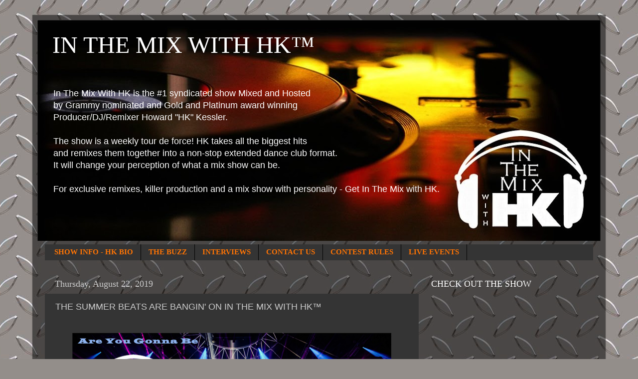

--- FILE ---
content_type: text/html; charset=utf-8
request_url: https://odesli.co/embed?url=https%3A%2F%2Fartist.link%2FHowardHKKessler&theme=light
body_size: 3664
content:
<!DOCTYPE html><html lang="en"><head><meta charSet="UTF-8"/><meta name="viewport" content="width=device-width, initial-scale=1, maximum-scale=1"/><link rel="icon" href="/favicon.ico?v=5"/><link rel="icon" type="image/png" sizes="16x16" href="/favicon-16x16.png"/><link rel="icon" type="image/png" sizes="32x32" href="/favicon-32x32.png"/><link rel="apple-touch-icon" sizes="180x180" href="/apple-touch-icon.png"/><link rel="manifest" href="/site.webmanifest"/><link rel="mask-icon" href="/safari-pinned-tab.svg" color="#6f888b"/><meta name="msapplication-TileColor" content="#00aba9"/><meta name="theme-color" content="#ffffff"/><link rel="preconnect" href="https://api.odesli.co"/><link rel="preconnect" href="https://fonts.googleapis.com"/><link rel="preconnect" href="https://fonts.gstatic.com"/><title>Compassion - Howard &quot;Hk&quot; Kessler Remix by Howard &quot;HK&quot; Kessler, Ricky Kej</title><meta name="description" content="Listen now on your favorite streaming service. Powered by Songlink/Odesli, an on-demand, customizable smart link service to help you share songs, albums, podcasts and more."/><meta property="og:url" content="https://artist.link/HowardHKKessler"/><meta name="twitter:url" content="https://artist.link/HowardHKKessler"/><meta property="og:title" content="Compassion - Howard &quot;Hk&quot; Kessler Remix by Howard &quot;HK&quot; Kessler, Ricky Kej"/><meta property="og:description" content="Listen now on your favorite streaming service. Powered by Songlink/Odesli, an on-demand, customizable smart link service to help you share songs, albums, podcasts and more."/><meta property="og:type" content="website"/><meta property="og:site_name" content="Songlink/Odesli"/><meta property="og:image" content="https://i.scdn.co/image/ab67616d0000b2735b1adf8dea0487c29470af9f"/><meta property="og:image:secure_url" content="https://i.scdn.co/image/ab67616d0000b2735b1adf8dea0487c29470af9f"/><meta property="og:image:alt" content="Image for Compassion - Howard &quot;Hk&quot; Kessler Remix by Howard &quot;HK&quot; Kessler, Ricky Kej"/><meta property="og:image:width" content="640"/><meta property="og:image:height" content="640"/><meta name="twitter:card" content="summary"/><meta name="twitter:title" content="Compassion - Howard &quot;Hk&quot; Kessler Remix by Howard &quot;HK&quot; Kessler, Ricky Kej"/><meta name="twitter:description" content="Listen now on your favorite streaming service. Powered by Songlink/Odesli, an on-demand, customizable smart link service to help you share songs, albums, podcasts and more."/><meta name="twitter:image" content="https://i.scdn.co/image/ab67616d0000b2735b1adf8dea0487c29470af9f"/><meta name="twitter:site" content="@odesli_"/><meta name="twitter:creator" content="@odesli_"/><meta name="slack-app-id" content="A4DKZ1EB1"/><meta property="fb:app_id" content="1689889057996862"/><meta name="next-head-count" content="27"/><link rel="preconnect" href="https://fonts.gstatic.com" crossorigin="anonymous"/><link title="Songlink/Odesli" type="application/opensearchdescription+xml" rel="search" href="https://odesli.co/opensearch.xml"/><link rel="preconnect" href="https://fonts.gstatic.com" crossorigin /><link rel="preload" href="/_next/static/css/861dcc3c1de2fc8c.css" as="style"/><link rel="stylesheet" href="/_next/static/css/861dcc3c1de2fc8c.css" data-n-g=""/><noscript data-n-css=""></noscript><script defer="" nomodule="" src="/_next/static/chunks/polyfills-c67a75d1b6f99dc8.js"></script><script src="/_next/static/chunks/webpack-d5663aeda5022835.js" defer=""></script><script src="/_next/static/chunks/framework-79bce4a3a540b080.js" defer=""></script><script src="/_next/static/chunks/main-be15e858f28beecd.js" defer=""></script><script src="/_next/static/chunks/pages/_app-19d5db035aec3877.js" defer=""></script><script src="/_next/static/chunks/2085-f0e86cef97892e60.js" defer=""></script><script src="/_next/static/chunks/4574-52b802a8439806ff.js" defer=""></script><script src="/_next/static/chunks/565-589bd3b721d4582d.js" defer=""></script><script src="/_next/static/chunks/910-9f0777906673856f.js" defer=""></script><script src="/_next/static/chunks/1064-4d87d2df29dd02c7.js" defer=""></script><script src="/_next/static/chunks/2448-94fea87334ce7177.js" defer=""></script><script src="/_next/static/chunks/pages/embed-43aeca714d0227bd.js" defer=""></script><script src="/_next/static/A3bWumv3W6HOtjb5p-LKp/_buildManifest.js" defer=""></script><script src="/_next/static/A3bWumv3W6HOtjb5p-LKp/_ssgManifest.js" defer=""></script><style data-href="https://fonts.googleapis.com/css2?family=Barlow:ital,wght@0,400;0,500;0,600;0,700;1,400;1,500;1,600;1,700&display=swap">@font-face{font-family:'Barlow';font-style:italic;font-weight:400;font-display:swap;src:url(https://fonts.gstatic.com/s/barlow/v12/7cHrv4kjgoGqM7E_Ccs_.woff) format('woff')}@font-face{font-family:'Barlow';font-style:italic;font-weight:500;font-display:swap;src:url(https://fonts.gstatic.com/s/barlow/v12/7cHsv4kjgoGqM7E_CfPI41oq.woff) format('woff')}@font-face{font-family:'Barlow';font-style:italic;font-weight:600;font-display:swap;src:url(https://fonts.gstatic.com/s/barlow/v12/7cHsv4kjgoGqM7E_CfPk5Foq.woff) format('woff')}@font-face{font-family:'Barlow';font-style:italic;font-weight:700;font-display:swap;src:url(https://fonts.gstatic.com/s/barlow/v12/7cHsv4kjgoGqM7E_CfOA5Voq.woff) format('woff')}@font-face{font-family:'Barlow';font-style:normal;font-weight:400;font-display:swap;src:url(https://fonts.gstatic.com/s/barlow/v12/7cHpv4kjgoGqM7EPCA.woff) format('woff')}@font-face{font-family:'Barlow';font-style:normal;font-weight:500;font-display:swap;src:url(https://fonts.gstatic.com/s/barlow/v12/7cHqv4kjgoGqM7E3_-gc4w.woff) format('woff')}@font-face{font-family:'Barlow';font-style:normal;font-weight:600;font-display:swap;src:url(https://fonts.gstatic.com/s/barlow/v12/7cHqv4kjgoGqM7E30-8c4w.woff) format('woff')}@font-face{font-family:'Barlow';font-style:normal;font-weight:700;font-display:swap;src:url(https://fonts.gstatic.com/s/barlow/v12/7cHqv4kjgoGqM7E3t-4c4w.woff) format('woff')}@font-face{font-family:'Barlow';font-style:italic;font-weight:400;font-display:swap;src:url(https://fonts.gstatic.com/s/barlow/v12/7cHrv4kjgoGqM7E_Cfs0wH8DnzcjTrA.woff2) format('woff2');unicode-range:U+0102-0103,U+0110-0111,U+0128-0129,U+0168-0169,U+01A0-01A1,U+01AF-01B0,U+0300-0301,U+0303-0304,U+0308-0309,U+0323,U+0329,U+1EA0-1EF9,U+20AB}@font-face{font-family:'Barlow';font-style:italic;font-weight:400;font-display:swap;src:url(https://fonts.gstatic.com/s/barlow/v12/7cHrv4kjgoGqM7E_Cfs1wH8DnzcjTrA.woff2) format('woff2');unicode-range:U+0100-02BA,U+02BD-02C5,U+02C7-02CC,U+02CE-02D7,U+02DD-02FF,U+0304,U+0308,U+0329,U+1D00-1DBF,U+1E00-1E9F,U+1EF2-1EFF,U+2020,U+20A0-20AB,U+20AD-20C0,U+2113,U+2C60-2C7F,U+A720-A7FF}@font-face{font-family:'Barlow';font-style:italic;font-weight:400;font-display:swap;src:url(https://fonts.gstatic.com/s/barlow/v12/7cHrv4kjgoGqM7E_Cfs7wH8Dnzcj.woff2) format('woff2');unicode-range:U+0000-00FF,U+0131,U+0152-0153,U+02BB-02BC,U+02C6,U+02DA,U+02DC,U+0304,U+0308,U+0329,U+2000-206F,U+20AC,U+2122,U+2191,U+2193,U+2212,U+2215,U+FEFF,U+FFFD}@font-face{font-family:'Barlow';font-style:italic;font-weight:500;font-display:swap;src:url(https://fonts.gstatic.com/s/barlow/v12/7cHsv4kjgoGqM7E_CfPI42ohvToJdLm8BvE.woff2) format('woff2');unicode-range:U+0102-0103,U+0110-0111,U+0128-0129,U+0168-0169,U+01A0-01A1,U+01AF-01B0,U+0300-0301,U+0303-0304,U+0308-0309,U+0323,U+0329,U+1EA0-1EF9,U+20AB}@font-face{font-family:'Barlow';font-style:italic;font-weight:500;font-display:swap;src:url(https://fonts.gstatic.com/s/barlow/v12/7cHsv4kjgoGqM7E_CfPI42ogvToJdLm8BvE.woff2) format('woff2');unicode-range:U+0100-02BA,U+02BD-02C5,U+02C7-02CC,U+02CE-02D7,U+02DD-02FF,U+0304,U+0308,U+0329,U+1D00-1DBF,U+1E00-1E9F,U+1EF2-1EFF,U+2020,U+20A0-20AB,U+20AD-20C0,U+2113,U+2C60-2C7F,U+A720-A7FF}@font-face{font-family:'Barlow';font-style:italic;font-weight:500;font-display:swap;src:url(https://fonts.gstatic.com/s/barlow/v12/7cHsv4kjgoGqM7E_CfPI42ouvToJdLm8.woff2) format('woff2');unicode-range:U+0000-00FF,U+0131,U+0152-0153,U+02BB-02BC,U+02C6,U+02DA,U+02DC,U+0304,U+0308,U+0329,U+2000-206F,U+20AC,U+2122,U+2191,U+2193,U+2212,U+2215,U+FEFF,U+FFFD}@font-face{font-family:'Barlow';font-style:italic;font-weight:600;font-display:swap;src:url(https://fonts.gstatic.com/s/barlow/v12/7cHsv4kjgoGqM7E_CfPk5GohvToJdLm8BvE.woff2) format('woff2');unicode-range:U+0102-0103,U+0110-0111,U+0128-0129,U+0168-0169,U+01A0-01A1,U+01AF-01B0,U+0300-0301,U+0303-0304,U+0308-0309,U+0323,U+0329,U+1EA0-1EF9,U+20AB}@font-face{font-family:'Barlow';font-style:italic;font-weight:600;font-display:swap;src:url(https://fonts.gstatic.com/s/barlow/v12/7cHsv4kjgoGqM7E_CfPk5GogvToJdLm8BvE.woff2) format('woff2');unicode-range:U+0100-02BA,U+02BD-02C5,U+02C7-02CC,U+02CE-02D7,U+02DD-02FF,U+0304,U+0308,U+0329,U+1D00-1DBF,U+1E00-1E9F,U+1EF2-1EFF,U+2020,U+20A0-20AB,U+20AD-20C0,U+2113,U+2C60-2C7F,U+A720-A7FF}@font-face{font-family:'Barlow';font-style:italic;font-weight:600;font-display:swap;src:url(https://fonts.gstatic.com/s/barlow/v12/7cHsv4kjgoGqM7E_CfPk5GouvToJdLm8.woff2) format('woff2');unicode-range:U+0000-00FF,U+0131,U+0152-0153,U+02BB-02BC,U+02C6,U+02DA,U+02DC,U+0304,U+0308,U+0329,U+2000-206F,U+20AC,U+2122,U+2191,U+2193,U+2212,U+2215,U+FEFF,U+FFFD}@font-face{font-family:'Barlow';font-style:italic;font-weight:700;font-display:swap;src:url(https://fonts.gstatic.com/s/barlow/v12/7cHsv4kjgoGqM7E_CfOA5WohvToJdLm8BvE.woff2) format('woff2');unicode-range:U+0102-0103,U+0110-0111,U+0128-0129,U+0168-0169,U+01A0-01A1,U+01AF-01B0,U+0300-0301,U+0303-0304,U+0308-0309,U+0323,U+0329,U+1EA0-1EF9,U+20AB}@font-face{font-family:'Barlow';font-style:italic;font-weight:700;font-display:swap;src:url(https://fonts.gstatic.com/s/barlow/v12/7cHsv4kjgoGqM7E_CfOA5WogvToJdLm8BvE.woff2) format('woff2');unicode-range:U+0100-02BA,U+02BD-02C5,U+02C7-02CC,U+02CE-02D7,U+02DD-02FF,U+0304,U+0308,U+0329,U+1D00-1DBF,U+1E00-1E9F,U+1EF2-1EFF,U+2020,U+20A0-20AB,U+20AD-20C0,U+2113,U+2C60-2C7F,U+A720-A7FF}@font-face{font-family:'Barlow';font-style:italic;font-weight:700;font-display:swap;src:url(https://fonts.gstatic.com/s/barlow/v12/7cHsv4kjgoGqM7E_CfOA5WouvToJdLm8.woff2) format('woff2');unicode-range:U+0000-00FF,U+0131,U+0152-0153,U+02BB-02BC,U+02C6,U+02DA,U+02DC,U+0304,U+0308,U+0329,U+2000-206F,U+20AC,U+2122,U+2191,U+2193,U+2212,U+2215,U+FEFF,U+FFFD}@font-face{font-family:'Barlow';font-style:normal;font-weight:400;font-display:swap;src:url(https://fonts.gstatic.com/s/barlow/v12/7cHpv4kjgoGqM7E_A8s5ynghnQci.woff2) format('woff2');unicode-range:U+0102-0103,U+0110-0111,U+0128-0129,U+0168-0169,U+01A0-01A1,U+01AF-01B0,U+0300-0301,U+0303-0304,U+0308-0309,U+0323,U+0329,U+1EA0-1EF9,U+20AB}@font-face{font-family:'Barlow';font-style:normal;font-weight:400;font-display:swap;src:url(https://fonts.gstatic.com/s/barlow/v12/7cHpv4kjgoGqM7E_Ass5ynghnQci.woff2) format('woff2');unicode-range:U+0100-02BA,U+02BD-02C5,U+02C7-02CC,U+02CE-02D7,U+02DD-02FF,U+0304,U+0308,U+0329,U+1D00-1DBF,U+1E00-1E9F,U+1EF2-1EFF,U+2020,U+20A0-20AB,U+20AD-20C0,U+2113,U+2C60-2C7F,U+A720-A7FF}@font-face{font-family:'Barlow';font-style:normal;font-weight:400;font-display:swap;src:url(https://fonts.gstatic.com/s/barlow/v12/7cHpv4kjgoGqM7E_DMs5ynghnQ.woff2) format('woff2');unicode-range:U+0000-00FF,U+0131,U+0152-0153,U+02BB-02BC,U+02C6,U+02DA,U+02DC,U+0304,U+0308,U+0329,U+2000-206F,U+20AC,U+2122,U+2191,U+2193,U+2212,U+2215,U+FEFF,U+FFFD}@font-face{font-family:'Barlow';font-style:normal;font-weight:500;font-display:swap;src:url(https://fonts.gstatic.com/s/barlow/v12/7cHqv4kjgoGqM7E3_-gs6Fostz0rdom9.woff2) format('woff2');unicode-range:U+0102-0103,U+0110-0111,U+0128-0129,U+0168-0169,U+01A0-01A1,U+01AF-01B0,U+0300-0301,U+0303-0304,U+0308-0309,U+0323,U+0329,U+1EA0-1EF9,U+20AB}@font-face{font-family:'Barlow';font-style:normal;font-weight:500;font-display:swap;src:url(https://fonts.gstatic.com/s/barlow/v12/7cHqv4kjgoGqM7E3_-gs6Vostz0rdom9.woff2) format('woff2');unicode-range:U+0100-02BA,U+02BD-02C5,U+02C7-02CC,U+02CE-02D7,U+02DD-02FF,U+0304,U+0308,U+0329,U+1D00-1DBF,U+1E00-1E9F,U+1EF2-1EFF,U+2020,U+20A0-20AB,U+20AD-20C0,U+2113,U+2C60-2C7F,U+A720-A7FF}@font-face{font-family:'Barlow';font-style:normal;font-weight:500;font-display:swap;src:url(https://fonts.gstatic.com/s/barlow/v12/7cHqv4kjgoGqM7E3_-gs51ostz0rdg.woff2) format('woff2');unicode-range:U+0000-00FF,U+0131,U+0152-0153,U+02BB-02BC,U+02C6,U+02DA,U+02DC,U+0304,U+0308,U+0329,U+2000-206F,U+20AC,U+2122,U+2191,U+2193,U+2212,U+2215,U+FEFF,U+FFFD}@font-face{font-family:'Barlow';font-style:normal;font-weight:600;font-display:swap;src:url(https://fonts.gstatic.com/s/barlow/v12/7cHqv4kjgoGqM7E30-8s6Fostz0rdom9.woff2) format('woff2');unicode-range:U+0102-0103,U+0110-0111,U+0128-0129,U+0168-0169,U+01A0-01A1,U+01AF-01B0,U+0300-0301,U+0303-0304,U+0308-0309,U+0323,U+0329,U+1EA0-1EF9,U+20AB}@font-face{font-family:'Barlow';font-style:normal;font-weight:600;font-display:swap;src:url(https://fonts.gstatic.com/s/barlow/v12/7cHqv4kjgoGqM7E30-8s6Vostz0rdom9.woff2) format('woff2');unicode-range:U+0100-02BA,U+02BD-02C5,U+02C7-02CC,U+02CE-02D7,U+02DD-02FF,U+0304,U+0308,U+0329,U+1D00-1DBF,U+1E00-1E9F,U+1EF2-1EFF,U+2020,U+20A0-20AB,U+20AD-20C0,U+2113,U+2C60-2C7F,U+A720-A7FF}@font-face{font-family:'Barlow';font-style:normal;font-weight:600;font-display:swap;src:url(https://fonts.gstatic.com/s/barlow/v12/7cHqv4kjgoGqM7E30-8s51ostz0rdg.woff2) format('woff2');unicode-range:U+0000-00FF,U+0131,U+0152-0153,U+02BB-02BC,U+02C6,U+02DA,U+02DC,U+0304,U+0308,U+0329,U+2000-206F,U+20AC,U+2122,U+2191,U+2193,U+2212,U+2215,U+FEFF,U+FFFD}@font-face{font-family:'Barlow';font-style:normal;font-weight:700;font-display:swap;src:url(https://fonts.gstatic.com/s/barlow/v12/7cHqv4kjgoGqM7E3t-4s6Fostz0rdom9.woff2) format('woff2');unicode-range:U+0102-0103,U+0110-0111,U+0128-0129,U+0168-0169,U+01A0-01A1,U+01AF-01B0,U+0300-0301,U+0303-0304,U+0308-0309,U+0323,U+0329,U+1EA0-1EF9,U+20AB}@font-face{font-family:'Barlow';font-style:normal;font-weight:700;font-display:swap;src:url(https://fonts.gstatic.com/s/barlow/v12/7cHqv4kjgoGqM7E3t-4s6Vostz0rdom9.woff2) format('woff2');unicode-range:U+0100-02BA,U+02BD-02C5,U+02C7-02CC,U+02CE-02D7,U+02DD-02FF,U+0304,U+0308,U+0329,U+1D00-1DBF,U+1E00-1E9F,U+1EF2-1EFF,U+2020,U+20A0-20AB,U+20AD-20C0,U+2113,U+2C60-2C7F,U+A720-A7FF}@font-face{font-family:'Barlow';font-style:normal;font-weight:700;font-display:swap;src:url(https://fonts.gstatic.com/s/barlow/v12/7cHqv4kjgoGqM7E3t-4s51ostz0rdg.woff2) format('woff2');unicode-range:U+0000-00FF,U+0131,U+0152-0153,U+02BB-02BC,U+02C6,U+02DA,U+02DC,U+0304,U+0308,U+0329,U+2000-206F,U+20AC,U+2122,U+2191,U+2193,U+2212,U+2215,U+FEFF,U+FFFD}</style></head><body><div id="__next" data-reactroot=""><div id="main-app-element"><style data-emotion="css-global fdhv2e">html,body,body>div:first-of-type,div#__next,div#__next>div{height:100%;}body{color:#122130;}.ReactModal__Overlay{opacity:0;-webkit-transition:opacity 150ms ease-in-out;transition:opacity 150ms ease-in-out;}.ReactModal__Overlay--after-open{opacity:1;}.ReactModal__Overlay--before-close{opacity:0;}</style><style data-emotion="css-global 1xnuzof">.ReactModal__Content__Modal{opacity:0;-webkit-transform:translate(-50%, 100px);-moz-transform:translate(-50%, 100px);-ms-transform:translate(-50%, 100px);transform:translate(-50%, 100px);}.ReactModal__Content__Modal--after-open{opacity:1;-webkit-transform:translate(-50%,-50%);-moz-transform:translate(-50%,-50%);-ms-transform:translate(-50%,-50%);transform:translate(-50%,-50%);-webkit-transition:opacity 325ms ease-out,-webkit-transform 325ms ease-out;transition:opacity 325ms ease-out,transform 325ms ease-out;}.ReactModal__Content__Modal--before-close{opacity:0;-webkit-transform:translate(-50%, 0%);-moz-transform:translate(-50%, 0%);-ms-transform:translate(-50%, 0%);transform:translate(-50%, 0%);-webkit-transition:opacity 150ms ease-in,-webkit-transform 150ms ease-in;transition:opacity 150ms ease-in,transform 150ms ease-in;}</style><style data-emotion="css 10ihj8b">.css-10ihj8b{display:-webkit-box;display:-webkit-flex;display:-ms-flexbox;display:flex;-webkit-flex-direction:column;-ms-flex-direction:column;flex-direction:column;-webkit-box-pack:center;-ms-flex-pack:center;-webkit-justify-content:center;justify-content:center;overflow:hidden;scroll-behavior:smooth;height:100%;min-height:100%;width:1px;min-width:100%;background:white;}</style><div class="css-10ihj8b evsdqfp11"><style data-emotion="css 4jz5rj">.css-4jz5rj{height:100%;display:-webkit-box;display:-webkit-flex;display:-ms-flexbox;display:flex;-webkit-align-items:center;-webkit-box-align:center;-ms-flex-align:center;align-items:center;-webkit-box-pack:center;-ms-flex-pack:center;-webkit-justify-content:center;justify-content:center;-webkit-box-flex:1;-webkit-flex-grow:1;-ms-flex-positive:1;flex-grow:1;}</style><div class="css-4jz5rj"><style data-emotion="css 1du3jlh animation-tx4qz1">.css-1du3jlh{background:transparent!important;border-radius:100%;border:3px solid rgba(0, 0, 0, .2);border-bottom-color:rgba(0, 0, 0, 1)!important;-webkit-animation:animation-tx4qz1 0.7s 0s infinite linear;animation:animation-tx4qz1 0.7s 0s infinite linear;-webkit-animation-fill-mode:both;animation-fill-mode:both;width:24px;height:24px;border-width:3px;}@-webkit-keyframes animation-tx4qz1{0%{-webkit-transform:rotate(0deg);-moz-transform:rotate(0deg);-ms-transform:rotate(0deg);transform:rotate(0deg);}50%{-webkit-transform:rotate(180deg);-moz-transform:rotate(180deg);-ms-transform:rotate(180deg);transform:rotate(180deg);}100%{-webkit-transform:rotate(360deg);-moz-transform:rotate(360deg);-ms-transform:rotate(360deg);transform:rotate(360deg);}}@keyframes animation-tx4qz1{0%{-webkit-transform:rotate(0deg);-moz-transform:rotate(0deg);-ms-transform:rotate(0deg);transform:rotate(0deg);}50%{-webkit-transform:rotate(180deg);-moz-transform:rotate(180deg);-ms-transform:rotate(180deg);transform:rotate(180deg);}100%{-webkit-transform:rotate(360deg);-moz-transform:rotate(360deg);-ms-transform:rotate(360deg);transform:rotate(360deg);}}</style><div data-test-id="loading-spinner" class="css-1du3jlh"></div></div></div></div></div><script id="__NEXT_DATA__" type="application/json">{"props":{"pageProps":{"pageData":{"pageId":"2rd97pm6jf6vv","entityUniqueId":"spotify|song|2CbIHMAT9tcxZVTMfgLYBr","sections":[{"title":"Compassion - Howard \"Hk\" Kessler Remix","artistName":"Howard \"HK\" Kessler, Ricky Kej","thumbnailUrl":"https://i.scdn.co/image/ab67616d0000b2735b1adf8dea0487c29470af9f","thumbnailWidth":640,"thumbnailHeight":640,"description":"","sectionId":"section|auto|albumArt","show":true,"links":null},{"displayName":"Listen","sectionId":"section|auto|links|listen","show":true,"links":[{"displayName":"Spotify","linkId":"link|auto|spotify","platform":"spotify","show":true,"uniqueId":"spotify|song|2CbIHMAT9tcxZVTMfgLYBr","country":"US","url":"https://open.spotify.com/track/2CbIHMAT9tcxZVTMfgLYBr","nativeAppUriDesktop":"spotify:track:2CbIHMAT9tcxZVTMfgLYBr"},{"displayName":"Apple Music","linkId":"link|auto|appleMusic","platform":"appleMusic","show":true,"uniqueId":"itunes|song|1858231760","country":"US","url":"https://geo.music.apple.com/us/album/_/1858231755?i=1858231760\u0026mt=1\u0026app=music\u0026ls=1","nativeAppUriMobile":"music://itunes.apple.com/us/album/_/1858231755?i=1858231760\u0026mt=1\u0026app=music\u0026ls=1","nativeAppUriDesktop":"itmss://itunes.apple.com/us/album/_/1858231755?i=1858231760\u0026mt=1\u0026app=music\u0026ls=1"},{"linkId":"link|manual|iS2FYb8g606A3uA5L1","show":true,"platform":"youtube","displayName":"YouTube","url":"https://youtu.be/m2Wlq9kSZ2I?si=wiej2PFsgOSo7nBv"},{"linkId":"link|manual|szSyX3tzu7VXr7zoYG","show":true,"platform":"youtubeMusic","displayName":"YouTube Music","url":"https://music.youtube.com/watch?v=m2Wlq9kSZ2I\u0026si=1B5_qa48uV7ECY11"},{"displayName":"Pandora","linkId":"link|auto|pandora","platform":"pandora","show":true,"uniqueId":"pandora|song|TR:182948610","country":"US","url":"https://www.pandora.com/TR:182948610"},{"displayName":"Deezer","linkId":"link|auto|deezer","platform":"deezer","show":true},{"displayName":"SoundCloud","linkId":"link|auto|soundcloud","platform":"soundcloud","show":true},{"displayName":"Amazon Music","linkId":"link|auto|amazonMusic","platform":"amazonMusic","show":true,"uniqueId":"amazon|song|B0G4VW38VV","country":"US","url":"https://music.amazon.com/albums/B0G4VVBRZ4?trackAsin=B0G4VW38VV"},{"displayName":"TIDAL","linkId":"link|auto|tidal","platform":"tidal","show":true,"uniqueId":"tidal|song|478540800","country":"US","url":"https://listen.tidal.com/track/478540800"},{"displayName":"Napster","linkId":"link|auto|napster","platform":"napster","show":true},{"displayName":"Yandex","linkId":"link|auto|yandex","platform":"yandex","show":true},{"displayName":"Spinrilla","linkId":"link|auto|spinrilla","platform":"spinrilla","show":true},{"displayName":"Audius","linkId":"link|auto|audius","platform":"audius","show":true},{"displayName":"Audiomack","linkId":"link|auto|audiomack","platform":"audiomack","show":true},{"displayName":"Boomplay","linkId":"link|auto|boomplay","platform":"boomplay","show":true},{"displayName":"Anghami","linkId":"link|auto|anghami","platform":"anghami","show":true}]},{"displayName":"Buy","sectionId":"section|auto|links|buy","show":true,"links":[{"displayName":"iTunes","linkId":"link|auto|itunes","platform":"itunes","show":true,"uniqueId":"itunes|song|1858231760","country":"US","url":"https://geo.music.apple.com/us/album/_/1858231755?i=1858231760\u0026mt=1\u0026app=itunes\u0026ls=1","nativeAppUriMobile":"itmss://itunes.apple.com/us/album/_/1858231755?i=1858231760\u0026mt=1\u0026app=itunes\u0026ls=1","nativeAppUriDesktop":"itmss://itunes.apple.com/us/album/_/1858231755?i=1858231760\u0026mt=1\u0026app=itunes\u0026ls=1"},{"displayName":"Amazon","linkId":"link|auto|amazonStore","platform":"amazonStore","show":true,"uniqueId":"amazon|song|B0G4VW38VV","country":"US","url":"https://amazon.com/dp/B0G4VW38VV"}]},{"uniqueId":"","sectionId":"section|auto|embed|youtube","show":true,"links":null}],"entityData":{"provider":"spotify","type":"song","id":"2CbIHMAT9tcxZVTMfgLYBr","title":"Compassion - Howard \"Hk\" Kessler Remix","artistName":"Howard \"HK\" Kessler, Ricky Kej","thumbnailUrl":"https://i.scdn.co/image/ab67616d0000b2735b1adf8dea0487c29470af9f","thumbnailWidth":640,"thumbnailHeight":640,"duration":215948,"trackNumber":1,"discNumber":1,"albumId":"38TBSkAuTNUunBBmSPxRpD","artistIds":["6IpaVK3MrOeQmfW2fARv79","2pG6h1xYYv5j7fuxackcfl"],"explicitness":"not_explicit","isrc":"QT6652534036","releaseDate":{"year":2026,"month":0,"day":9,"hour":0,"minute":0}},"createdAt":1769713613311,"updatedAt":1769714145474,"urlId":"url|rzmrzf2c2h3s0","urlData":{"urlId":"url|rzmrzf2c2h3s0","pageId":"2rd97pm6jf6vv","urlPath":"artist.link|howardhkkessler","pathOriginal":"HowardHKKessler"},"pageUrl":"https://artist.link/HowardHKKessler","facebookPixelId":null},"theme":"light","cookies":{}},"__N_SSP":true},"page":"/embed","query":{"url":"https://artist.link/HowardHKKessler","theme":"light"},"buildId":"A3bWumv3W6HOtjb5p-LKp","isFallback":false,"gssp":true,"scriptLoader":[]}</script></body></html>

--- FILE ---
content_type: text/html; charset=utf-8
request_url: https://accounts.google.com/o/oauth2/postmessageRelay?parent=https%3A%2F%2Fwww.hkonthedecks.com&jsh=m%3B%2F_%2Fscs%2Fabc-static%2F_%2Fjs%2Fk%3Dgapi.lb.en.2kN9-TZiXrM.O%2Fd%3D1%2Frs%3DAHpOoo_B4hu0FeWRuWHfxnZ3V0WubwN7Qw%2Fm%3D__features__
body_size: 162
content:
<!DOCTYPE html><html><head><title></title><meta http-equiv="content-type" content="text/html; charset=utf-8"><meta http-equiv="X-UA-Compatible" content="IE=edge"><meta name="viewport" content="width=device-width, initial-scale=1, minimum-scale=1, maximum-scale=1, user-scalable=0"><script src='https://ssl.gstatic.com/accounts/o/2580342461-postmessagerelay.js' nonce="Kz0GLWEtM03-Ah5LcxNRUQ"></script></head><body><script type="text/javascript" src="https://apis.google.com/js/rpc:shindig_random.js?onload=init" nonce="Kz0GLWEtM03-Ah5LcxNRUQ"></script></body></html>

--- FILE ---
content_type: text/html; charset=utf-8
request_url: https://www.google.com/recaptcha/api2/aframe
body_size: 266
content:
<!DOCTYPE HTML><html><head><meta http-equiv="content-type" content="text/html; charset=UTF-8"></head><body><script nonce="6EeTuvkOGJcKI8sx18R7mg">/** Anti-fraud and anti-abuse applications only. See google.com/recaptcha */ try{var clients={'sodar':'https://pagead2.googlesyndication.com/pagead/sodar?'};window.addEventListener("message",function(a){try{if(a.source===window.parent){var b=JSON.parse(a.data);var c=clients[b['id']];if(c){var d=document.createElement('img');d.src=c+b['params']+'&rc='+(localStorage.getItem("rc::a")?sessionStorage.getItem("rc::b"):"");window.document.body.appendChild(d);sessionStorage.setItem("rc::e",parseInt(sessionStorage.getItem("rc::e")||0)+1);localStorage.setItem("rc::h",'1769769643794');}}}catch(b){}});window.parent.postMessage("_grecaptcha_ready", "*");}catch(b){}</script></body></html>